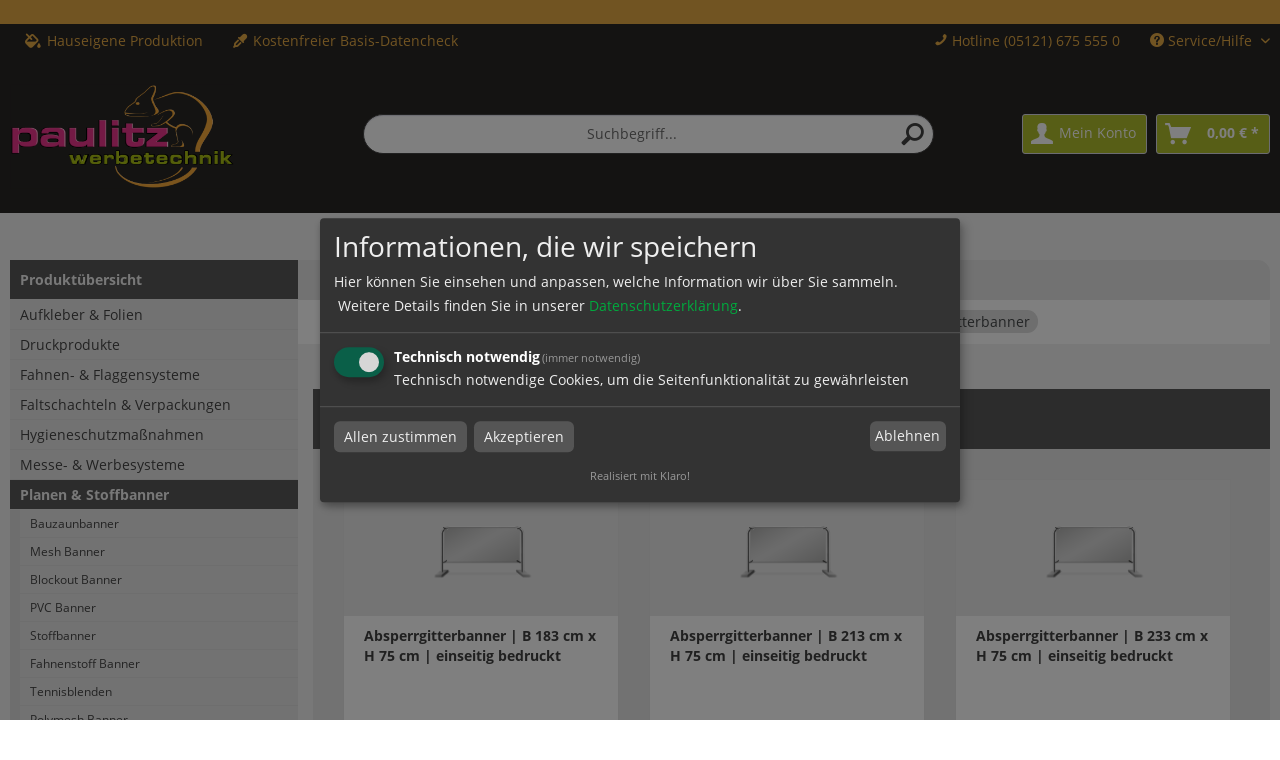

--- FILE ---
content_type: text/html; charset=UTF-8
request_url: https://www.paulitz-shop.de/cat/index/sCategory/250685
body_size: 11473
content:
<!DOCTYPE html> <html class="no-js" lang="de" itemscope="itemscope" itemtype="https://schema.org/WebPage"> <head> <meta charset="utf-8"> <meta name="author" content="" /> <meta name="robots" content="index,follow" /> <meta name="revisit-after" content="15 days" /> <meta name="keywords" content="" /> <meta name="description" content="Absperrgitterbanner ✓viele Optionen ✓schnell &amp; preiswert ✓höchste Qualität ✓versandkostenfrei" /> <meta property="og:type" content="product.group" /> <meta property="og:site_name" content="Paulitz | Messe- &amp; Werbetechnik Hildesheim" /> <meta property="og:title" content="Absperrgitterbanner" /> <meta property="og:description" content="Absperrgitterbanner in verschiedenen Größen für Ihre Werbung von Paulitz Werbetechnik in Hildesheim" /> <meta name="twitter:card" content="product" /> <meta name="twitter:site" content="Paulitz | Messe- &amp; Werbetechnik Hildesheim" /> <meta name="twitter:title" content="Absperrgitterbanner" /> <meta name="twitter:description" content="Absperrgitterbanner in verschiedenen Größen für Ihre Werbung von Paulitz Werbetechnik in Hildesheim" /> <meta property="og:image" content="https://www.paulitz-shop.de/media/image/c0/7f/fe/Desktop_Icon_paulitz_werbetechnik_400x200px.png" /> <meta name="twitter:image" content="https://www.paulitz-shop.de/media/image/c0/7f/fe/Desktop_Icon_paulitz_werbetechnik_400x200px.png" /> <meta itemprop="copyrightHolder" content="Paulitz | Messe- &amp; Werbetechnik Hildesheim" /> <meta itemprop="copyrightYear" content="2014" /> <meta itemprop="isFamilyFriendly" content="True" /> <meta itemprop="image" content="https://www.paulitz-shop.de/media/image/c0/7f/fe/Desktop_Icon_paulitz_werbetechnik_400x200px.png" /> <meta name="viewport" content="width=device-width, initial-scale=1.0"> <meta name="mobile-web-app-capable" content="yes"> <meta name="apple-mobile-web-app-title" content="Paulitz | Messe- &amp; Werbetechnik Hildesheim"> <meta name="apple-mobile-web-app-capable" content="yes"> <meta name="apple-mobile-web-app-status-bar-style" content="default"> <link rel="apple-touch-icon-precomposed" href="https://www.paulitz-shop.de/media/image/b1/1d/b6/Favicon_Apple_Touch_innovation_aschenbroich_180x180px5975d9e9d378e.png"> <link rel="shortcut icon" href="https://www.paulitz-shop.de/media/image/e1/26/24/Favicon_Standard_innovation_aschenbroich_16x16px5975da02a90eb.png"> <meta name="msapplication-navbutton-color" content="#e3a945" /> <meta name="application-name" content="Paulitz | Messe- &amp; Werbetechnik Hildesheim" /> <meta name="msapplication-starturl" content="https://www.paulitz-shop.de/" /> <meta name="msapplication-window" content="width=1024;height=768" /> <meta name="msapplication-TileImage" content="https://www.paulitz-shop.de/media/image/8a/4c/ca/Favicon_Windows_Kachel_innovation_aschenbroich_150x150px5975d9f650a0d.png"> <meta name="msapplication-TileColor" content="#e3a945"> <meta name="theme-color" content="#e3a945" /> <link rel="canonical" href="https://www.paulitz-shop.de/produktuebersicht/planen-stoffbanner/absperrgitterbanner/"/> <title itemprop="name">Absperrgitterbanner | Planen & Stoffbanner | Produktübersicht | Paulitz | Messe- &amp; Werbetechnik Hildesheim</title> <link href="/web/cache/1742298586_5b75a028aebd2cfeb7236e2e5f793e80.css" media="all" rel="stylesheet" type="text/css" /> <link type="text/css" media="all" rel="stylesheet" href="/themes/Frontend/CitymedienTwentyTwenty/frontend/_resources/fontawesome/css/all.min.css"/> </head> <body class="is--ctl-listing is--act-index" > <div class="page-wrap"> <noscript class="noscript-main"> <div class="alert is--warning"> <div class="alert--icon"> <i class="icon--element icon--warning"></i> </div> <div class="alert--content"> Um Paulitz&#x20;&#x7C;&#x20;Messe-&#x20;&amp;&#x20;Werbetechnik&#x20;Hildesheim in vollem Umfang nutzen zu k&ouml;nnen, empfehlen wir Ihnen Javascript in Ihrem Browser zu aktiveren. </div> </div> </noscript> <header class="header-main"> <div class="top-bar"> <div class="container block-group"> <div class="top-bar--navigation"> <nav class="top-bar--block1" role="menubar"> <div class="navigation--entry entry--hotline" role="menuitem"> <i class="fas fa-fill-drip"></i> Hauseigene Produktion </div> <div class="navigation--entry entry--hotline" role="menuitem"> <i class="fas fa-eye-dropper"></i> Kostenfreier Basis-Datencheck </div> </nav> <nav class="top-bar--block2" role="menubar"> <div class="navigation--entry entry--hotline" role="menuitem"> <i class="icon--phone"></i> Hotline (05121) 675 555 0 </div>   <div class="navigation--entry entry--service has--drop-down" role="menuitem" aria-haspopup="true" data-drop-down-menu="true"> <i class="icon--service"></i> Service/Hilfe <ul class="service--list is--rounded" role="menu"> <li class="service--entry" role="menuitem"> <a class="service--link" href="https://www.paulitz-shop.de/agb" title="AGB" > AGB </a> </li> <li class="service--entry" role="menuitem"> <a class="service--link" href="https://www.paulitz-shop.de/datenschutz" title="Datenschutz" > Datenschutz </a> </li> <li class="service--entry" role="menuitem"> <a class="service--link" href="https://www.paulitz-shop.de/impressum" title="Impressum" > Impressum </a> </li> <li class="service--entry" role="menuitem"> <a class="service--link" href="https://www.paulitz-shop.de/versand-zahlung" title="Versand &amp; Zahlung" > Versand & Zahlung </a> </li> <li class="service--entry" role="menuitem"> <a class="service--link" href="https://www.paulitz-shop.de/widerrufsrecht" title="Widerrufsrecht" > Widerrufsrecht </a> </li> </ul> </div> </nav> </div> </div> </div> <div class="phone-mobile navigation--entry entry--hotline" role="menuitem"> <i class="icon--phone"></i> Hotline (05121) 675 555 0 </div> <div class="container header--navigation"> <div class="logo-main block-group" role="banner"> <div class="logo--shop block"> <a class="logo--link" href="https://www.paulitz-shop.de/" title="Paulitz | Messe- &amp; Werbetechnik Hildesheim - zur Startseite wechseln"> <picture> <source srcset="https://www.paulitz-shop.de/media/image/c0/7f/fe/Desktop_Icon_paulitz_werbetechnik_400x200px.png" media="(min-width: 78.75em)"> <source srcset="https://www.paulitz-shop.de/media/image/f2/ac/25/Tablet_Icon_paulitz_werbetechnik_300x150px.png" media="(min-width: 64em)"> <source srcset="https://www.paulitz-shop.de/media/image/f2/ac/25/Tablet_Icon_paulitz_werbetechnik_300x150px.png" media="(min-width: 48em)"> <img srcset="https://www.paulitz-shop.de/media/image/90/c5/bb/Mobile_Icon_paulitz_werbetechnik_200x100px.png" alt="Paulitz | Messe- &amp; Werbetechnik Hildesheim - zur Startseite wechseln" /> </picture> </a> </div> </div> <nav class="shop--navigation block-group"> <ul class="navigation--list block-group" role="menubar"> <li class="navigation--entry entry--menu-left" role="menuitem"> <a class="entry--link entry--trigger btn is--icon-left" href="#offcanvas--left" data-offcanvas="true" data-offCanvasSelector=".sidebar-main" aria-label="Menü"> <i class="icon--menu"></i> Menü </a> </li> <li class="navigation--entry entry--search" role="menuitem" data-search="true" aria-haspopup="true" data-minLength="3"> <a class="btn entry--link entry--trigger" href="#show-hide--search" title="Suche anzeigen / schließen" aria-label="Suche anzeigen / schließen"> <i class="icon--search"></i> <span class="search--display">Suchen</span> </a> <form action="/search" method="get" class="main-search--form"> <input type="search" name="sSearch" aria-label="Suchbegriff..." class="main-search--field" autocomplete="off" autocapitalize="off" placeholder="Suchbegriff..." maxlength="30" /> <button type="submit" class="main-search--button" aria-label="Suchen"> <i class="icon--search"></i> <span class="main-search--text">Suchen</span> </button> <div class="form--ajax-loader">&nbsp;</div> </form> <div class="main-search--results"></div> </li>  <li class="navigation--entry entry--account with-slt" role="menuitem" data-offcanvas="true" data-offCanvasSelector=".account--dropdown-navigation"> <a href="https://www.paulitz-shop.de/account" title="Mein Konto" class="btn is--icon-left entry--link account--link"> <i class="icon--account"></i> <span class="account--display"> Mein Konto </span> </a> <div class="account--dropdown-navigation"> <div class="navigation--smartphone"> <div class="entry--close-off-canvas"> <a href="#close-account-menu" class="account--close-off-canvas" title="Menü schließen"> Menü schließen <i class="icon--arrow-right"></i> </a> </div> </div> <div class="account--menu is--rounded is--personalized"> <span class="navigation--headline"> Mein Konto </span> <div class="account--menu-container"> <ul class="sidebar--navigation navigation--list is--level0 show--active-items"> <li class="navigation--entry"> <span class="navigation--signin"> <a href="https://www.paulitz-shop.de/account#hide-registration" class="blocked--link btn is--primary navigation--signin-btn" data-collapseTarget="#registration" data-action="close"> Anmelden </a> <span class="navigation--register"> oder <a href="https://www.paulitz-shop.de/account#show-registration" class="blocked--link" data-collapseTarget="#registration" data-action="open"> registrieren </a> </span> </span> </li> <li class="navigation--entry"> <a href="https://www.paulitz-shop.de/account" title="Übersicht" class="navigation--link"> Übersicht </a> </li> <li class="navigation--entry"> <a href="https://www.paulitz-shop.de/account/profile" title="Persönliche Daten" class="navigation--link" rel="nofollow"> Persönliche Daten </a> </li> <li class="navigation--entry"> <a href="https://www.paulitz-shop.de/address/index/sidebar/" title="Adressen" class="navigation--link" rel="nofollow"> Adressen </a> </li> <li class="navigation--entry"> <a href="https://www.paulitz-shop.de/account/payment" title="Zahlungsarten" class="navigation--link" rel="nofollow"> Zahlungsarten </a> </li> <li class="navigation--entry"> <a href="https://www.paulitz-shop.de/account/orders" title="Bestellungen" class="navigation--link" rel="nofollow"> Bestellungen </a> </li> <li class="navigation--entry"> <a href="https://www.paulitz-shop.de/account/downloads" title="Sofortdownloads" class="navigation--link" rel="nofollow"> Sofortdownloads </a> </li> <li class="navigation--entry"> <a href="https://www.paulitz-shop.de/note" title="Merkliste" class="navigation--link" rel="nofollow"> Merkliste </a> </li> </ul> </div> </div> </div> </li> <li class="navigation--entry entry--cart" role="menuitem"> <a class="btn is--icon-left cart--link" href="https://www.paulitz-shop.de/checkout/cart" title="Warenkorb"> <span class="cart--display"> Warenkorb </span> <span class="badge is--primary is--minimal cart--quantity is--hidden">0</span> <i class="icon--basket"></i> <span class="cart--amount"> 0,00&nbsp;&euro; * </span> </a> <div class="ajax-loader">&nbsp;</div> </li>  </ul> </nav> <div class="container--ajax-cart" data-collapse-cart="true"></div> </div> </header> <section class=" content-main container block-group"> <div class="content-main--inner"> <aside class="sidebar-main off-canvas"> <div class="navigation--smartphone"> <ul class="navigation--list "> <li class="navigation--entry entry--close-off-canvas"> <a href="#close-categories-menu" title="Menü schließen" class="navigation--link"> Menü schließen <i class="icon--arrow-right"></i> </a> </li> </ul> <div class="mobile--switches">   </div> </div> <div class="sidebar--categories-wrapper" data-subcategory-nav="true" data-mainCategoryId="6165" data-categoryId="250685" data-fetchUrl="/widgets/listing/getCategory/categoryId/250685"> <div class="categories--headline navigation--headline"> Kategorien </div> <div class="sidebar--categories-navigation"> <ul class="sidebar--navigation categories--navigation navigation--list is--drop-down is--level0 is--rounded" role="menu"> <li class="navigation--entry is--active has--sub-categories has--sub-children" role="menuitem"> <a class="navigation--link is--active has--sub-categories link--go-forward" href="https://www.paulitz-shop.de/produktuebersicht/" data-categoryId="11482" data-fetchUrl="/widgets/listing/getCategory/categoryId/11482" title="Produktübersicht" > Produktübersicht <span class="is--icon-right"> <i class="icon--arrow-right"></i> </span> </a> <ul class="sidebar--navigation categories--navigation navigation--list is--level1 is--rounded" role="menu"> <li class="navigation--entry has--sub-children" role="menuitem"> <a class="navigation--link link--go-forward" href="https://www.paulitz-shop.de/produktuebersicht/aufkleber-folien/" data-categoryId="225062" data-fetchUrl="/widgets/listing/getCategory/categoryId/225062" title="Aufkleber &amp; Folien" > Aufkleber & Folien <span class="is--icon-right"> <i class="icon--arrow-right"></i> </span> </a> </li> <li class="navigation--entry has--sub-children" role="menuitem"> <a class="navigation--link link--go-forward" href="https://www.paulitz-shop.de/produktuebersicht/druckprodukte/" data-categoryId="8981" data-fetchUrl="/widgets/listing/getCategory/categoryId/8981" title="Druckprodukte" > Druckprodukte <span class="is--icon-right"> <i class="icon--arrow-right"></i> </span> </a> </li> <li class="navigation--entry has--sub-children" role="menuitem"> <a class="navigation--link link--go-forward" href="https://www.paulitz-shop.de/produktuebersicht/fahnen-flaggensysteme/" data-categoryId="11488" data-fetchUrl="/widgets/listing/getCategory/categoryId/11488" title="Fahnen- &amp; Flaggensysteme" > Fahnen- & Flaggensysteme <span class="is--icon-right"> <i class="icon--arrow-right"></i> </span> </a> </li> <li class="navigation--entry has--sub-children" role="menuitem"> <a class="navigation--link link--go-forward" href="https://www.paulitz-shop.de/produktuebersicht/faltschachteln-verpackungen/" data-categoryId="11484" data-fetchUrl="/widgets/listing/getCategory/categoryId/11484" title="Faltschachteln &amp; Verpackungen" > Faltschachteln & Verpackungen <span class="is--icon-right"> <i class="icon--arrow-right"></i> </span> </a> </li> <li class="navigation--entry has--sub-children" role="menuitem"> <a class="navigation--link link--go-forward" href="https://www.paulitz-shop.de/produktuebersicht/hygieneschutzmassnahmen/" data-categoryId="90150" data-fetchUrl="/widgets/listing/getCategory/categoryId/90150" title="Hygieneschutzmaßnahmen" > Hygieneschutzmaßnahmen <span class="is--icon-right"> <i class="icon--arrow-right"></i> </span> </a> </li> <li class="navigation--entry has--sub-children" role="menuitem"> <a class="navigation--link link--go-forward" href="https://www.paulitz-shop.de/produktuebersicht/messe-werbesysteme/" data-categoryId="11490" data-fetchUrl="/widgets/listing/getCategory/categoryId/11490" title="Messe- &amp; Werbesysteme" > Messe- & Werbesysteme <span class="is--icon-right"> <i class="icon--arrow-right"></i> </span> </a> </li> <li class="navigation--entry is--active has--sub-categories has--sub-children" role="menuitem"> <a class="navigation--link is--active has--sub-categories link--go-forward" href="https://www.paulitz-shop.de/produktuebersicht/planen-stoffbanner/" data-categoryId="11487" data-fetchUrl="/widgets/listing/getCategory/categoryId/11487" title="Planen &amp; Stoffbanner" > Planen & Stoffbanner <span class="is--icon-right"> <i class="icon--arrow-right"></i> </span> </a> <ul class="sidebar--navigation categories--navigation navigation--list is--level2 navigation--level-high is--rounded" role="menu"> <li class="navigation--entry" role="menuitem"> <a class="navigation--link" href="https://www.paulitz-shop.de/produktuebersicht/planen-stoffbanner/bauzaunbanner/" data-categoryId="242821" data-fetchUrl="/widgets/listing/getCategory/categoryId/242821" title="Bauzaunbanner" > Bauzaunbanner </a> </li> <li class="navigation--entry has--sub-children" role="menuitem"> <a class="navigation--link link--go-forward" href="https://www.paulitz-shop.de/produktuebersicht/planen-stoffbanner/mesh-banner/" data-categoryId="11523" data-fetchUrl="/widgets/listing/getCategory/categoryId/11523" title="Mesh Banner" > Mesh Banner <span class="is--icon-right"> <i class="icon--arrow-right"></i> </span> </a> </li> <li class="navigation--entry has--sub-children" role="menuitem"> <a class="navigation--link link--go-forward" href="https://www.paulitz-shop.de/produktuebersicht/planen-stoffbanner/blockout-banner/" data-categoryId="11521" data-fetchUrl="/widgets/listing/getCategory/categoryId/11521" title="Blockout Banner" > Blockout Banner <span class="is--icon-right"> <i class="icon--arrow-right"></i> </span> </a> </li> <li class="navigation--entry has--sub-children" role="menuitem"> <a class="navigation--link link--go-forward" href="https://www.paulitz-shop.de/produktuebersicht/planen-stoffbanner/pvc-banner/" data-categoryId="11522" data-fetchUrl="/widgets/listing/getCategory/categoryId/11522" title="PVC Banner" > PVC Banner <span class="is--icon-right"> <i class="icon--arrow-right"></i> </span> </a> </li> <li class="navigation--entry" role="menuitem"> <a class="navigation--link" href="https://www.paulitz-shop.de/produktuebersicht/planen-stoffbanner/stoffbanner/" data-categoryId="11524" data-fetchUrl="/widgets/listing/getCategory/categoryId/11524" title="Stoffbanner" > Stoffbanner </a> </li> <li class="navigation--entry has--sub-children" role="menuitem"> <a class="navigation--link link--go-forward" href="https://www.paulitz-shop.de/produktuebersicht/planen-stoffbanner/fahnenstoff-banner/" data-categoryId="248646" data-fetchUrl="/widgets/listing/getCategory/categoryId/248646" title="Fahnenstoff Banner" > Fahnenstoff Banner <span class="is--icon-right"> <i class="icon--arrow-right"></i> </span> </a> </li> <li class="navigation--entry has--sub-children" role="menuitem"> <a class="navigation--link link--go-forward" href="https://www.paulitz-shop.de/produktuebersicht/planen-stoffbanner/tennisblenden/" data-categoryId="269385" data-fetchUrl="/widgets/listing/getCategory/categoryId/269385" title="Tennisblenden" > Tennisblenden <span class="is--icon-right"> <i class="icon--arrow-right"></i> </span> </a> </li> <li class="navigation--entry has--sub-children" role="menuitem"> <a class="navigation--link link--go-forward" href="https://www.paulitz-shop.de/produktuebersicht/planen-stoffbanner/polymesh-banner/" data-categoryId="250958" data-fetchUrl="/widgets/listing/getCategory/categoryId/250958" title="Polymesh Banner" > Polymesh Banner <span class="is--icon-right"> <i class="icon--arrow-right"></i> </span> </a> </li> <li class="navigation--entry has--sub-children" role="menuitem"> <a class="navigation--link link--go-forward" href="https://www.paulitz-shop.de/produktuebersicht/planen-stoffbanner/displaystoff-banner/" data-categoryId="247875" data-fetchUrl="/widgets/listing/getCategory/categoryId/247875" title="Displaystoff Banner" > Displaystoff Banner <span class="is--icon-right"> <i class="icon--arrow-right"></i> </span> </a> </li> <li class="navigation--entry" role="menuitem"> <a class="navigation--link" href="https://www.paulitz-shop.de/produktuebersicht/planen-stoffbanner/geruestbanner/" data-categoryId="249401" data-fetchUrl="/widgets/listing/getCategory/categoryId/249401" title="Gerüstbanner" > Gerüstbanner </a> </li> <li class="navigation--entry is--active" role="menuitem"> <a class="navigation--link is--active" href="https://www.paulitz-shop.de/produktuebersicht/planen-stoffbanner/absperrgitterbanner/" data-categoryId="250685" data-fetchUrl="/widgets/listing/getCategory/categoryId/250685" title="Absperrgitterbanner" > Absperrgitterbanner </a> </li> </ul> </li> <li class="navigation--entry has--sub-children" role="menuitem"> <a class="navigation--link link--go-forward" href="https://www.paulitz-shop.de/produktuebersicht/rahmen-schildersysteme/" data-categoryId="37727" data-fetchUrl="/widgets/listing/getCategory/categoryId/37727" title="Rahmen- &amp; Schildersysteme" > Rahmen- & Schildersysteme <span class="is--icon-right"> <i class="icon--arrow-right"></i> </span> </a> </li> <li class="navigation--entry has--sub-children" role="menuitem"> <a class="navigation--link link--go-forward" href="https://www.paulitz-shop.de/produktuebersicht/schilder-plattendruck/" data-categoryId="11489" data-fetchUrl="/widgets/listing/getCategory/categoryId/11489" title="Schilder- &amp; Plattendruck" > Schilder- & Plattendruck <span class="is--icon-right"> <i class="icon--arrow-right"></i> </span> </a> </li> <li class="navigation--entry has--sub-children" role="menuitem"> <a class="navigation--link link--go-forward" href="https://www.paulitz-shop.de/produktuebersicht/textildruck/" data-categoryId="11485" data-fetchUrl="/widgets/listing/getCategory/categoryId/11485" title="Textildruck" > Textildruck <span class="is--icon-right"> <i class="icon--arrow-right"></i> </span> </a> </li> <li class="navigation--entry has--sub-children" role="menuitem"> <a class="navigation--link link--go-forward" href="https://www.paulitz-shop.de/produktuebersicht/upcycling-produkte/" data-categoryId="285105" data-fetchUrl="/widgets/listing/getCategory/categoryId/285105" title="Upcycling Produkte" > Upcycling Produkte <span class="is--icon-right"> <i class="icon--arrow-right"></i> </span> </a> </li> <li class="navigation--entry has--sub-children" role="menuitem"> <a class="navigation--link link--go-forward" href="https://www.paulitz-shop.de/produktuebersicht/werbe-eventartikel/" data-categoryId="13841" data-fetchUrl="/widgets/listing/getCategory/categoryId/13841" title="Werbe- &amp; Eventartikel" > Werbe- & Eventartikel <span class="is--icon-right"> <i class="icon--arrow-right"></i> </span> </a> </li> <li class="navigation--entry" role="menuitem"> <a class="navigation--link" href="https://www.paulitz-shop.de/produktuebersicht/sonderproduktionen/" data-categoryId="17476" data-fetchUrl="/widgets/listing/getCategory/categoryId/17476" title="Sonderproduktionen" > Sonderproduktionen </a> </li> </ul> </li> <li class="navigation--entry has--sub-children" role="menuitem"> <a class="navigation--link link--go-forward" href="https://www.paulitz-shop.de/ideenwelt/" data-categoryId="7022" data-fetchUrl="/widgets/listing/getCategory/categoryId/7022" title="Ideenwelt" > Ideenwelt <span class="is--icon-right"> <i class="icon--arrow-right"></i> </span> </a> </li> </ul> </div> </div> </aside> <div class="content--wrapper"> <nav class="navigation-main"> <div class="container" data-menu-scroller="true" data-listSelector=".navigation--list.container" data-viewPortSelector=".navigation--list-wrapper"> <div class="navigation--list-wrapper"> <ul class="navigation--list container" role="menubar" itemscope="itemscope" itemtype="http://schema.org/SiteNavigationElement"> <li class="navigation--entry is--active" navigation--item" role="menuitem"><a class="navigation--link is--active" href="https://www.paulitz-shop.de/produktuebersicht/" title="Produktübersicht" itemprop="url"><span itemprop="name">Produktübersicht</span> </a></li><li class="navigation--entry" navigation--item" role="menuitem"><a class="navigation--link" href="https://www.paulitz-shop.de/ideenwelt/" title="Ideenwelt" itemprop="url"><span itemprop="name">Ideenwelt</span> </a></li> </ul> <div id="mainmenu-custom" class="subshopId30">  <ul> <li> <a class="navigation--link" href="https://www.paulitz-shop.de/kontaktformular-paulitz-werbetechnik" title="Kontakt" > Kontakt </a> </li> <li> <a class="navigation--link" href="/account" title="Kundenbereich" > Kundenbereich </a> </li> </ul>  </div> </div> <div class="advanced-menu" data-advanced-menu="true" data-hoverDelay=""> <div class="menu--container"> <div class="button-container"> <a href="https://www.paulitz-shop.de/produktuebersicht/" class="button--category" aria-label="Zur Kategorie Produktübersicht" title="Zur Kategorie Produktübersicht"> <i class="icon--arrow-right"></i> Zur Kategorie Produktübersicht </a> <span class="button--close"> <i class="icon--cross"></i> </span> </div> <div class="content--wrapper has--content"> <ul class="menu--list menu--level-0 columns--4" style="width: 100%;"> <li class="menu--list-item item--level-0" style="width: 100%"> <a href="https://www.paulitz-shop.de/produktuebersicht/aufkleber-folien/" class="menu--list-item-link" aria-label="Aufkleber &amp; Folien" title="Aufkleber &amp; Folien">Aufkleber & Folien</a> <ul class="menu--list menu--level-1 columns--4"> <li class="menu--list-item item--level-1"> <a href="https://www.paulitz-shop.de/produktuebersicht/aufkleber-folien/aufkleber-monomer-2-4-jahre/" class="menu--list-item-link" aria-label="Aufkleber monomer 2-4 Jahre" title="Aufkleber monomer 2-4 Jahre">Aufkleber monomer 2-4 Jahre</a> </li> <li class="menu--list-item item--level-1"> <a href="https://www.paulitz-shop.de/produktuebersicht/aufkleber-folien/aufkleber-polymer-5-7-jahre/" class="menu--list-item-link" aria-label="Aufkleber polymer 5-7 Jahre" title="Aufkleber polymer 5-7 Jahre">Aufkleber polymer 5-7 Jahre</a> </li> <li class="menu--list-item item--level-1"> <a href="https://www.paulitz-shop.de/produktuebersicht/aufkleber-folien/backlightfolien/" class="menu--list-item-link" aria-label="Backlightfolien" title="Backlightfolien">Backlightfolien</a> </li> <li class="menu--list-item item--level-1"> <a href="https://www.paulitz-shop.de/produktuebersicht/aufkleber-folien/fahrzeugbeschriftung/" class="menu--list-item-link" aria-label="Fahrzeugbeschriftung" title="Fahrzeugbeschriftung">Fahrzeugbeschriftung</a> </li> <li class="menu--list-item item--level-1"> <a href="https://www.paulitz-shop.de/produktuebersicht/aufkleber-folien/fensterfolien/" class="menu--list-item-link" aria-label="Fensterfolien" title="Fensterfolien">Fensterfolien</a> </li> <li class="menu--list-item item--level-1"> <a href="https://www.paulitz-shop.de/produktuebersicht/aufkleber-folien/folienplotts/" class="menu--list-item-link" aria-label="Folienplotts" title="Folienplotts">Folienplotts</a> </li> <li class="menu--list-item item--level-1"> <a href="https://www.paulitz-shop.de/produktuebersicht/aufkleber-folien/fussbodenaufkleber/" class="menu--list-item-link" aria-label="Fussbodenaufkleber" title="Fussbodenaufkleber">Fussbodenaufkleber</a> </li> <li class="menu--list-item item--level-1"> <a href="https://www.paulitz-shop.de/produktuebersicht/aufkleber-folien/3d-gel-aufkleber/" class="menu--list-item-link" aria-label="3D Gel Aufkleber" title="3D Gel Aufkleber">3D Gel Aufkleber</a> </li> </ul> </li> <li class="menu--list-item item--level-0" style="width: 100%"> <a href="https://www.paulitz-shop.de/produktuebersicht/druckprodukte/" class="menu--list-item-link" aria-label="Druckprodukte" title="Druckprodukte">Druckprodukte</a> <ul class="menu--list menu--level-1 columns--4"> <li class="menu--list-item item--level-1"> <a href="https://www.paulitz-shop.de/produktuebersicht/druckprodukte/abschlussarbeit/" class="menu--list-item-link" aria-label="Abschlussarbeit" title="Abschlussarbeit">Abschlussarbeit</a> </li> <li class="menu--list-item item--level-1"> <a href="https://www.paulitz-shop.de/produktuebersicht/druckprodukte/bierdeckel/" class="menu--list-item-link" aria-label="Bierdeckel" title="Bierdeckel">Bierdeckel</a> </li> <li class="menu--list-item item--level-1"> <a href="https://www.paulitz-shop.de/produktuebersicht/druckprodukte/getraenkeuntersetzer/" class="menu--list-item-link" aria-label="Getränkeuntersetzer" title="Getränkeuntersetzer">Getränkeuntersetzer</a> </li> <li class="menu--list-item item--level-1"> <a href="https://www.paulitz-shop.de/produktuebersicht/druckprodukte/bloecke/" class="menu--list-item-link" aria-label="Blöcke" title="Blöcke">Blöcke</a> </li> <li class="menu--list-item item--level-1"> <a href="https://www.paulitz-shop.de/produktuebersicht/druckprodukte/briefpapier/" class="menu--list-item-link" aria-label="Briefpapier" title="Briefpapier">Briefpapier</a> </li> <li class="menu--list-item item--level-1"> <a href="https://www.paulitz-shop.de/produktuebersicht/druckprodukte/briefumschlaege/" class="menu--list-item-link" aria-label="Briefumschläge" title="Briefumschläge">Briefumschläge</a> </li> <li class="menu--list-item item--level-1"> <a href="https://www.paulitz-shop.de/produktuebersicht/druckprodukte/broschueren/" class="menu--list-item-link" aria-label="Broschüren" title="Broschüren">Broschüren</a> </li> <li class="menu--list-item item--level-1"> <a href="https://www.paulitz-shop.de/produktuebersicht/druckprodukte/cad-plaene/" class="menu--list-item-link" aria-label="CAD Pläne" title="CAD Pläne">CAD Pläne</a> </li> <li class="menu--list-item item--level-1"> <a href="https://www.paulitz-shop.de/produktuebersicht/druckprodukte/faltblaetter/" class="menu--list-item-link" aria-label="Faltblätter" title="Faltblätter">Faltblätter</a> </li> <li class="menu--list-item item--level-1"> <a href="https://www.paulitz-shop.de/produktuebersicht/druckprodukte/flyer/" class="menu--list-item-link" aria-label="Flyer" title="Flyer">Flyer</a> </li> <li class="menu--list-item item--level-1"> <a href="https://www.paulitz-shop.de/produktuebersicht/druckprodukte/fototapete/" class="menu--list-item-link" aria-label="Fototapete" title="Fototapete">Fototapete</a> </li> <li class="menu--list-item item--level-1"> <a href="https://www.paulitz-shop.de/produktuebersicht/druckprodukte/kalender/" class="menu--list-item-link" aria-label="Kalender" title="Kalender">Kalender</a> </li> <li class="menu--list-item item--level-1"> <a href="https://www.paulitz-shop.de/produktuebersicht/druckprodukte/leinwanddruck/" class="menu--list-item-link" aria-label="Leinwanddruck" title="Leinwanddruck">Leinwanddruck</a> </li> <li class="menu--list-item item--level-1"> <a href="https://www.paulitz-shop.de/produktuebersicht/druckprodukte/ordner-ringbuecher/" class="menu--list-item-link" aria-label="Ordner &amp; Ringbücher" title="Ordner &amp; Ringbücher">Ordner & Ringbücher</a> </li> <li class="menu--list-item item--level-1"> <a href="https://www.paulitz-shop.de/produktuebersicht/druckprodukte/plakate-poster/" class="menu--list-item-link" aria-label="Plakate &amp; Poster" title="Plakate &amp; Poster">Plakate & Poster</a> </li> <li class="menu--list-item item--level-1"> <a href="https://www.paulitz-shop.de/produktuebersicht/druckprodukte/praesentationsmappen/" class="menu--list-item-link" aria-label="Präsentationsmappen" title="Präsentationsmappen">Präsentationsmappen</a> </li> <li class="menu--list-item item--level-1"> <a href="https://www.paulitz-shop.de/produktuebersicht/druckprodukte/schreibtischunterlagen/" class="menu--list-item-link" aria-label="Schreibtischunterlagen" title="Schreibtischunterlagen">Schreibtischunterlagen</a> </li> <li class="menu--list-item item--level-1"> <a href="https://www.paulitz-shop.de/produktuebersicht/druckprodukte/tischaufsteller/" class="menu--list-item-link" aria-label="Tischaufsteller" title="Tischaufsteller">Tischaufsteller</a> </li> <li class="menu--list-item item--level-1"> <a href="https://www.paulitz-shop.de/produktuebersicht/druckprodukte/tueranhaenger/" class="menu--list-item-link" aria-label="Türanhänger" title="Türanhänger">Türanhänger</a> </li> <li class="menu--list-item item--level-1"> <a href="https://www.paulitz-shop.de/produktuebersicht/druckprodukte/visitenkarten/" class="menu--list-item-link" aria-label="Visitenkarten" title="Visitenkarten">Visitenkarten</a> </li> </ul> </li> <li class="menu--list-item item--level-0" style="width: 100%"> <a href="https://www.paulitz-shop.de/produktuebersicht/fahnen-flaggensysteme/" class="menu--list-item-link" aria-label="Fahnen- &amp; Flaggensysteme" title="Fahnen- &amp; Flaggensysteme">Fahnen- & Flaggensysteme</a> <ul class="menu--list menu--level-1 columns--4"> <li class="menu--list-item item--level-1"> <a href="https://www.paulitz-shop.de/produktuebersicht/fahnen-flaggensysteme/beachflags/" class="menu--list-item-link" aria-label="Beachflags" title="Beachflags">Beachflags</a> </li> <li class="menu--list-item item--level-1"> <a href="https://www.paulitz-shop.de/produktuebersicht/fahnen-flaggensysteme/fahnensysteme/" class="menu--list-item-link" aria-label="Fahnensysteme" title="Fahnensysteme">Fahnensysteme</a> </li> <li class="menu--list-item item--level-1"> <a href="https://www.paulitz-shop.de/produktuebersicht/fahnen-flaggensysteme/hissflaggen/" class="menu--list-item-link" aria-label="Hissflaggen" title="Hissflaggen">Hissflaggen</a> </li> <li class="menu--list-item item--level-1"> <a href="https://www.paulitz-shop.de/produktuebersicht/fahnen-flaggensysteme/mobile-fahnenmasten/" class="menu--list-item-link" aria-label="Mobile Fahnenmasten" title="Mobile Fahnenmasten">Mobile Fahnenmasten</a> </li> </ul> </li> <li class="menu--list-item item--level-0" style="width: 100%"> <a href="https://www.paulitz-shop.de/produktuebersicht/faltschachteln-verpackungen/" class="menu--list-item-link" aria-label="Faltschachteln &amp; Verpackungen" title="Faltschachteln &amp; Verpackungen">Faltschachteln & Verpackungen</a> <ul class="menu--list menu--level-1 columns--4"> <li class="menu--list-item item--level-1"> <a href="https://www.paulitz-shop.de/produktuebersicht/faltschachteln-verpackungen/faltschachteln/" class="menu--list-item-link" aria-label="Faltschachteln" title="Faltschachteln">Faltschachteln</a> </li> <li class="menu--list-item item--level-1"> <a href="https://www.paulitz-shop.de/produktuebersicht/faltschachteln-verpackungen/kissenverpackung/" class="menu--list-item-link" aria-label="Kissenverpackung" title="Kissenverpackung">Kissenverpackung</a> </li> <li class="menu--list-item item--level-1"> <a href="https://www.paulitz-shop.de/produktuebersicht/faltschachteln-verpackungen/kartenboxen/" class="menu--list-item-link" aria-label="Kartenboxen" title="Kartenboxen">Kartenboxen</a> </li> <li class="menu--list-item item--level-1"> <a href="https://www.paulitz-shop.de/produktuebersicht/faltschachteln-verpackungen/stuelpdeckelschachtel/" class="menu--list-item-link" aria-label="Stülpdeckelschachtel" title="Stülpdeckelschachtel">Stülpdeckelschachtel</a> </li> </ul> </li> <li class="menu--list-item item--level-0" style="width: 100%"> <a href="https://www.paulitz-shop.de/produktuebersicht/hygieneschutzmassnahmen/" class="menu--list-item-link" aria-label="Hygieneschutzmaßnahmen" title="Hygieneschutzmaßnahmen">Hygieneschutzmaßnahmen</a> <ul class="menu--list menu--level-1 columns--4"> <li class="menu--list-item item--level-1"> <a href="https://www.paulitz-shop.de/produktuebersicht/hygieneschutzmassnahmen/aufkleber/" class="menu--list-item-link" aria-label="Aufkleber" title="Aufkleber">Aufkleber</a> </li> <li class="menu--list-item item--level-1"> <a href="https://www.paulitz-shop.de/produktuebersicht/hygieneschutzmassnahmen/desinfektionsmittel/" class="menu--list-item-link" aria-label="Desinfektionsmittel" title="Desinfektionsmittel">Desinfektionsmittel</a> </li> <li class="menu--list-item item--level-1"> <a href="https://www.paulitz-shop.de/produktuebersicht/hygieneschutzmassnahmen/gesichtsschutzmaske/" class="menu--list-item-link" aria-label="Gesichtsschutzmaske" title="Gesichtsschutzmaske">Gesichtsschutzmaske</a> </li> <li class="menu--list-item item--level-1"> <a href="https://www.paulitz-shop.de/produktuebersicht/hygieneschutzmassnahmen/handdesinfektionsstation/" class="menu--list-item-link" aria-label="Handdesinfektionsstation" title="Handdesinfektionsstation">Handdesinfektionsstation</a> </li> <li class="menu--list-item item--level-1"> <a href="https://www.paulitz-shop.de/produktuebersicht/hygieneschutzmassnahmen/hinweisschild/" class="menu--list-item-link" aria-label="Hinweisschild" title="Hinweisschild">Hinweisschild</a> </li> <li class="menu--list-item item--level-1"> <a href="https://www.paulitz-shop.de/produktuebersicht/hygieneschutzmassnahmen/mundmaske/" class="menu--list-item-link" aria-label="Mundmaske" title="Mundmaske">Mundmaske</a> </li> <li class="menu--list-item item--level-1"> <a href="https://www.paulitz-shop.de/produktuebersicht/hygieneschutzmassnahmen/roll-up/" class="menu--list-item-link" aria-label="Roll-Up" title="Roll-Up">Roll-Up</a> </li> <li class="menu--list-item item--level-1"> <a href="https://www.paulitz-shop.de/produktuebersicht/hygieneschutzmassnahmen/tastatur/" class="menu--list-item-link" aria-label="Tastatur" title="Tastatur">Tastatur</a> </li> <li class="menu--list-item item--level-1"> <a href="https://www.paulitz-shop.de/produktuebersicht/hygieneschutzmassnahmen/tuergriffadapter/" class="menu--list-item-link" aria-label="Türgriffadapter" title="Türgriffadapter">Türgriffadapter</a> </li> </ul> </li> <li class="menu--list-item item--level-0" style="width: 100%"> <a href="https://www.paulitz-shop.de/produktuebersicht/messe-werbesysteme/" class="menu--list-item-link" aria-label="Messe- &amp; Werbesysteme" title="Messe- &amp; Werbesysteme">Messe- & Werbesysteme</a> <ul class="menu--list menu--level-1 columns--4"> <li class="menu--list-item item--level-1"> <a href="https://www.paulitz-shop.de/produktuebersicht/messe-werbesysteme/aufblasbare-werbetraeger/" class="menu--list-item-link" aria-label="aufblasbare Werbeträger" title="aufblasbare Werbeträger">aufblasbare Werbeträger</a> </li> <li class="menu--list-item item--level-1"> <a href="https://www.paulitz-shop.de/cat/index/sCategory/316886" class="menu--list-item-link" aria-label="Aufsteller" title="Aufsteller">Aufsteller</a> </li> <li class="menu--list-item item--level-1"> <a href="https://www.paulitz-shop.de/produktuebersicht/messe-werbesysteme/dachwerbeschilder/" class="menu--list-item-link" aria-label="Dachwerbeschilder" title="Dachwerbeschilder">Dachwerbeschilder</a> </li> <li class="menu--list-item item--level-1"> <a href="https://www.paulitz-shop.de/produktuebersicht/messe-werbesysteme/faltpavillons-zelte/" class="menu--list-item-link" aria-label="Faltpavillons &amp; Zelte" title="Faltpavillons &amp; Zelte">Faltpavillons & Zelte</a> </li> <li class="menu--list-item item--level-1"> <a href="https://www.paulitz-shop.de/produktuebersicht/messe-werbesysteme/haengesysteme/" class="menu--list-item-link" aria-label="Hängesysteme" title="Hängesysteme">Hängesysteme</a> </li> <li class="menu--list-item item--level-1"> <a href="https://www.paulitz-shop.de/produktuebersicht/messe-werbesysteme/klapprahmen/" class="menu--list-item-link" aria-label="Klapprahmen" title="Klapprahmen">Klapprahmen</a> </li> <li class="menu--list-item item--level-1"> <a href="https://www.paulitz-shop.de/produktuebersicht/messe-werbesysteme/kundenstopper/" class="menu--list-item-link" aria-label="Kundenstopper" title="Kundenstopper">Kundenstopper</a> </li> <li class="menu--list-item item--level-1"> <a href="https://www.paulitz-shop.de/produktuebersicht/messe-werbesysteme/leitsysteme/" class="menu--list-item-link" aria-label="Leitsysteme" title="Leitsysteme">Leitsysteme</a> </li> <li class="menu--list-item item--level-1"> <a href="https://www.paulitz-shop.de/produktuebersicht/messe-werbesysteme/messewaende/" class="menu--list-item-link" aria-label="Messewände" title="Messewände">Messewände</a> </li> <li class="menu--list-item item--level-1"> <a href="https://www.paulitz-shop.de/produktuebersicht/messe-werbesysteme/multiframe-systeme/" class="menu--list-item-link" aria-label="MULTIFRAME Systeme" title="MULTIFRAME Systeme">MULTIFRAME Systeme</a> </li> <li class="menu--list-item item--level-1"> <a href="https://www.paulitz-shop.de/produktuebersicht/messe-werbesysteme/outdoor-systeme/" class="menu--list-item-link" aria-label="Outdoor Systeme" title="Outdoor Systeme">Outdoor Systeme</a> </li> <li class="menu--list-item item--level-1"> <a href="https://www.paulitz-shop.de/produktuebersicht/messe-werbesysteme/penguin-systeme/" class="menu--list-item-link" aria-label="PENGUIN Systeme" title="PENGUIN Systeme">PENGUIN Systeme</a> </li> <li class="menu--list-item item--level-1"> <a href="https://www.paulitz-shop.de/produktuebersicht/messe-werbesysteme/promotion-rucksaecke/" class="menu--list-item-link" aria-label="Promotion Rucksäcke" title="Promotion Rucksäcke">Promotion Rucksäcke</a> </li> <li class="menu--list-item item--level-1"> <a href="https://www.paulitz-shop.de/produktuebersicht/messe-werbesysteme/promotion-und-messetheken/" class="menu--list-item-link" aria-label="Promotion- und Messetheken" title="Promotion- und Messetheken">Promotion- und Messetheken</a> </li> <li class="menu--list-item item--level-1"> <a href="https://www.paulitz-shop.de/produktuebersicht/messe-werbesysteme/prospektstaender/" class="menu--list-item-link" aria-label="Prospektständer" title="Prospektständer">Prospektständer</a> </li> <li class="menu--list-item item--level-1"> <a href="https://www.paulitz-shop.de/produktuebersicht/messe-werbesysteme/roll-up-displays/" class="menu--list-item-link" aria-label="Roll-Up Displays" title="Roll-Up Displays">Roll-Up Displays</a> </li> <li class="menu--list-item item--level-1"> <a href="https://www.paulitz-shop.de/produktuebersicht/messe-werbesysteme/textilspannrahmen/" class="menu--list-item-link" aria-label="Textilspannrahmen" title="Textilspannrahmen">Textilspannrahmen</a> </li> <li class="menu--list-item item--level-1"> <a href="https://www.paulitz-shop.de/produktuebersicht/messe-werbesysteme/x-banner-und-l-banner/" class="menu--list-item-link" aria-label="X-Banner und L-Banner" title="X-Banner und L-Banner">X-Banner und L-Banner</a> </li> </ul> </li> <li class="menu--list-item item--level-0" style="width: 100%"> <a href="https://www.paulitz-shop.de/produktuebersicht/planen-stoffbanner/" class="menu--list-item-link" aria-label="Planen &amp; Stoffbanner" title="Planen &amp; Stoffbanner">Planen & Stoffbanner</a> <ul class="menu--list menu--level-1 columns--4"> <li class="menu--list-item item--level-1"> <a href="https://www.paulitz-shop.de/produktuebersicht/planen-stoffbanner/bauzaunbanner/" class="menu--list-item-link" aria-label="Bauzaunbanner" title="Bauzaunbanner">Bauzaunbanner</a> </li> <li class="menu--list-item item--level-1"> <a href="https://www.paulitz-shop.de/produktuebersicht/planen-stoffbanner/mesh-banner/" class="menu--list-item-link" aria-label="Mesh Banner" title="Mesh Banner">Mesh Banner</a> </li> <li class="menu--list-item item--level-1"> <a href="https://www.paulitz-shop.de/produktuebersicht/planen-stoffbanner/blockout-banner/" class="menu--list-item-link" aria-label="Blockout Banner" title="Blockout Banner">Blockout Banner</a> </li> <li class="menu--list-item item--level-1"> <a href="https://www.paulitz-shop.de/produktuebersicht/planen-stoffbanner/pvc-banner/" class="menu--list-item-link" aria-label="PVC Banner" title="PVC Banner">PVC Banner</a> </li> <li class="menu--list-item item--level-1"> <a href="https://www.paulitz-shop.de/produktuebersicht/planen-stoffbanner/stoffbanner/" class="menu--list-item-link" aria-label="Stoffbanner" title="Stoffbanner">Stoffbanner</a> </li> <li class="menu--list-item item--level-1"> <a href="https://www.paulitz-shop.de/produktuebersicht/planen-stoffbanner/fahnenstoff-banner/" class="menu--list-item-link" aria-label="Fahnenstoff Banner" title="Fahnenstoff Banner">Fahnenstoff Banner</a> </li> <li class="menu--list-item item--level-1"> <a href="https://www.paulitz-shop.de/produktuebersicht/planen-stoffbanner/tennisblenden/" class="menu--list-item-link" aria-label="Tennisblenden" title="Tennisblenden">Tennisblenden</a> </li> <li class="menu--list-item item--level-1"> <a href="https://www.paulitz-shop.de/produktuebersicht/planen-stoffbanner/polymesh-banner/" class="menu--list-item-link" aria-label="Polymesh Banner" title="Polymesh Banner">Polymesh Banner</a> </li> <li class="menu--list-item item--level-1"> <a href="https://www.paulitz-shop.de/produktuebersicht/planen-stoffbanner/displaystoff-banner/" class="menu--list-item-link" aria-label="Displaystoff Banner" title="Displaystoff Banner">Displaystoff Banner</a> </li> <li class="menu--list-item item--level-1"> <a href="https://www.paulitz-shop.de/produktuebersicht/planen-stoffbanner/geruestbanner/" class="menu--list-item-link" aria-label="Gerüstbanner" title="Gerüstbanner">Gerüstbanner</a> </li> <li class="menu--list-item item--level-1"> <a href="https://www.paulitz-shop.de/produktuebersicht/planen-stoffbanner/absperrgitterbanner/" class="menu--list-item-link" aria-label="Absperrgitterbanner" title="Absperrgitterbanner">Absperrgitterbanner</a> </li> </ul> </li> <li class="menu--list-item item--level-0" style="width: 100%"> <a href="https://www.paulitz-shop.de/produktuebersicht/rahmen-schildersysteme/" class="menu--list-item-link" aria-label="Rahmen- &amp; Schildersysteme" title="Rahmen- &amp; Schildersysteme">Rahmen- & Schildersysteme</a> <ul class="menu--list menu--level-1 columns--4"> <li class="menu--list-item item--level-1"> <a href="https://www.paulitz-shop.de/produktuebersicht/rahmen-schildersysteme/deckenhaenger/" class="menu--list-item-link" aria-label="Deckenhänger" title="Deckenhänger">Deckenhänger</a> </li> <li class="menu--list-item item--level-1"> <a href="https://www.paulitz-shop.de/produktuebersicht/rahmen-schildersysteme/fahnenschild/" class="menu--list-item-link" aria-label="Fahnenschild" title="Fahnenschild">Fahnenschild</a> </li> <li class="menu--list-item item--level-1"> <a href="https://www.paulitz-shop.de/produktuebersicht/rahmen-schildersysteme/tischaufsteller/" class="menu--list-item-link" aria-label="Tischaufsteller" title="Tischaufsteller">Tischaufsteller</a> </li> <li class="menu--list-item item--level-1"> <a href="https://www.paulitz-shop.de/produktuebersicht/rahmen-schildersysteme/wandschild/" class="menu--list-item-link" aria-label="Wandschild" title="Wandschild">Wandschild</a> </li> </ul> </li> <li class="menu--list-item item--level-0" style="width: 100%"> <a href="https://www.paulitz-shop.de/produktuebersicht/schilder-plattendruck/" class="menu--list-item-link" aria-label="Schilder- &amp; Plattendruck" title="Schilder- &amp; Plattendruck">Schilder- & Plattendruck</a> <ul class="menu--list menu--level-1 columns--4"> <li class="menu--list-item item--level-1"> <a href="https://www.paulitz-shop.de/produktuebersicht/schilder-plattendruck/acrylglas/" class="menu--list-item-link" aria-label="Acrylglas" title="Acrylglas">Acrylglas</a> </li> <li class="menu--list-item item--level-1"> <a href="https://www.paulitz-shop.de/produktuebersicht/schilder-plattendruck/aluverbundplatten/" class="menu--list-item-link" aria-label="Aluverbundplatten" title="Aluverbundplatten">Aluverbundplatten</a> </li> <li class="menu--list-item item--level-1"> <a href="https://www.paulitz-shop.de/produktuebersicht/schilder-plattendruck/butlerfinish/" class="menu--list-item-link" aria-label="Butlerfinish" title="Butlerfinish">Butlerfinish</a> </li> <li class="menu--list-item item--level-1"> <a href="https://www.paulitz-shop.de/produktuebersicht/schilder-plattendruck/displaykarton/" class="menu--list-item-link" aria-label="Displaykarton" title="Displaykarton">Displaykarton</a> </li> <li class="menu--list-item item--level-1"> <a href="https://www.paulitz-shop.de/produktuebersicht/schilder-plattendruck/hartschaumplatten/" class="menu--list-item-link" aria-label="Hartschaumplatten" title="Hartschaumplatten">Hartschaumplatten</a> </li> <li class="menu--list-item item--level-1"> <a href="https://www.paulitz-shop.de/produktuebersicht/schilder-plattendruck/hohlkammerplatten/" class="menu--list-item-link" aria-label="Hohlkammerplatten" title="Hohlkammerplatten">Hohlkammerplatten</a> </li> <li class="menu--list-item item--level-1"> <a href="https://www.paulitz-shop.de/produktuebersicht/schilder-plattendruck/polystyrolplatten/" class="menu--list-item-link" aria-label="Polystyrolplatten" title="Polystyrolplatten">Polystyrolplatten</a> </li> <li class="menu--list-item item--level-1"> <a href="https://www.paulitz-shop.de/produktuebersicht/schilder-plattendruck/weichschaumplatten/" class="menu--list-item-link" aria-label="Weichschaumplatten" title="Weichschaumplatten">Weichschaumplatten</a> </li> </ul> </li> <li class="menu--list-item item--level-0" style="width: 100%"> <a href="https://www.paulitz-shop.de/produktuebersicht/textildruck/" class="menu--list-item-link" aria-label="Textildruck" title="Textildruck">Textildruck</a> <ul class="menu--list menu--level-1 columns--4"> <li class="menu--list-item item--level-1"> <a href="https://www.paulitz-shop.de/produktuebersicht/textildruck/schuhe/" class="menu--list-item-link" aria-label="Schuhe" title="Schuhe">Schuhe</a> </li> <li class="menu--list-item item--level-1"> <a href="https://www.paulitz-shop.de/produktuebersicht/textildruck/schuerzen/" class="menu--list-item-link" aria-label="Schürzen" title="Schürzen">Schürzen</a> </li> <li class="menu--list-item item--level-1"> <a href="https://www.paulitz-shop.de/produktuebersicht/textildruck/t-shirts/" class="menu--list-item-link" aria-label="T-Shirts" title="T-Shirts">T-Shirts</a> </li> </ul> </li> <li class="menu--list-item item--level-0" style="width: 100%"> <a href="https://www.paulitz-shop.de/produktuebersicht/upcycling-produkte/" class="menu--list-item-link" aria-label="Upcycling Produkte" title="Upcycling Produkte">Upcycling Produkte</a> <ul class="menu--list menu--level-1 columns--4"> <li class="menu--list-item item--level-1"> <a href="https://www.paulitz-shop.de/produktuebersicht/upcycling-produkte/drucksachen-aus-zuckerrohrpapier/" class="menu--list-item-link" aria-label="Drucksachen aus Zuckerrohrpapier" title="Drucksachen aus Zuckerrohrpapier">Drucksachen aus Zuckerrohrpapier</a> </li> </ul> </li> <li class="menu--list-item item--level-0" style="width: 100%"> <a href="https://www.paulitz-shop.de/produktuebersicht/werbe-eventartikel/" class="menu--list-item-link" aria-label="Werbe- &amp; Eventartikel" title="Werbe- &amp; Eventartikel">Werbe- & Eventartikel</a> <ul class="menu--list menu--level-1 columns--4"> <li class="menu--list-item item--level-1"> <a href="https://www.paulitz-shop.de/produktuebersicht/werbe-eventartikel/burgerfahnen/" class="menu--list-item-link" aria-label="Burgerfahnen" title="Burgerfahnen">Burgerfahnen</a> </li> <li class="menu--list-item item--level-1"> <a href="https://www.paulitz-shop.de/produktuebersicht/werbe-eventartikel/spiel-freizeit/" class="menu--list-item-link" aria-label="Spiel &amp; Freizeit" title="Spiel &amp; Freizeit">Spiel & Freizeit</a> </li> <li class="menu--list-item item--level-1"> <a href="https://www.paulitz-shop.de/produktuebersicht/werbe-eventartikel/regenschirme/" class="menu--list-item-link" aria-label="Regenschirme" title="Regenschirme">Regenschirme</a> </li> <li class="menu--list-item item--level-1"> <a href="https://www.paulitz-shop.de/produktuebersicht/werbe-eventartikel/suesses-saures/" class="menu--list-item-link" aria-label="Süßes &amp; Saures" title="Süßes &amp; Saures">Süßes & Saures</a> </li> <li class="menu--list-item item--level-1"> <a href="https://www.paulitz-shop.de/produktuebersicht/werbe-eventartikel/zollstoecke/" class="menu--list-item-link" aria-label="Zollstöcke" title="Zollstöcke">Zollstöcke</a> </li> <li class="menu--list-item item--level-1"> <a href="https://www.paulitz-shop.de/produktuebersicht/werbe-eventartikel/einlassbaender/" class="menu--list-item-link" aria-label="Einlassbänder" title="Einlassbänder">Einlassbänder</a> </li> <li class="menu--list-item item--level-1"> <a href="https://www.paulitz-shop.de/produktuebersicht/werbe-eventartikel/elektronik-computerzubehoer/" class="menu--list-item-link" aria-label="Elektronik- &amp; Computerzubehör" title="Elektronik- &amp; Computerzubehör">Elektronik- & Computerzubehör</a> </li> <li class="menu--list-item item--level-1"> <a href="https://www.paulitz-shop.de/produktuebersicht/werbe-eventartikel/gastroartikel/" class="menu--list-item-link" aria-label="Gastroartikel" title="Gastroartikel">Gastroartikel</a> </li> <li class="menu--list-item item--level-1"> <a href="https://www.paulitz-shop.de/produktuebersicht/werbe-eventartikel/gewinnspielartikel/" class="menu--list-item-link" aria-label="Gewinnspielartikel" title="Gewinnspielartikel">Gewinnspielartikel</a> </li> <li class="menu--list-item item--level-1"> <a href="https://www.paulitz-shop.de/produktuebersicht/werbe-eventartikel/kerzen/" class="menu--list-item-link" aria-label="Kerzen" title="Kerzen">Kerzen</a> </li> <li class="menu--list-item item--level-1"> <a href="https://www.paulitz-shop.de/produktuebersicht/werbe-eventartikel/pappbecher/" class="menu--list-item-link" aria-label="Pappbecher" title="Pappbecher">Pappbecher</a> </li> <li class="menu--list-item item--level-1"> <a href="https://www.paulitz-shop.de/produktuebersicht/werbe-eventartikel/tassen-becher/" class="menu--list-item-link" aria-label="Tassen &amp; Becher" title="Tassen &amp; Becher">Tassen & Becher</a> </li> <li class="menu--list-item item--level-1"> <a href="https://www.paulitz-shop.de/produktuebersicht/werbe-eventartikel/tragetaschen/" class="menu--list-item-link" aria-label="Tragetaschen" title="Tragetaschen">Tragetaschen</a> </li> <li class="menu--list-item item--level-1"> <a href="https://www.paulitz-shop.de/produktuebersicht/werbe-eventartikel/zuckertueten/" class="menu--list-item-link" aria-label="Zuckertüten" title="Zuckertüten">Zuckertüten</a> </li> <li class="menu--list-item item--level-1"> <a href="https://www.paulitz-shop.de/produktuebersicht/werbe-eventartikel/zuckersticks/" class="menu--list-item-link" aria-label="Zuckersticks" title="Zuckersticks">Zuckersticks</a> </li> <li class="menu--list-item item--level-1"> <a href="https://www.paulitz-shop.de/produktuebersicht/werbe-eventartikel/zahnstocher/" class="menu--list-item-link" aria-label="Zahnstocher" title="Zahnstocher">Zahnstocher</a> </li> <li class="menu--list-item item--level-1"> <a href="https://www.paulitz-shop.de/produktuebersicht/werbe-eventartikel/pappbecher-to-go/" class="menu--list-item-link" aria-label="Pappbecher to Go" title="Pappbecher to Go">Pappbecher to Go</a> </li> </ul> </li> <li class="menu--list-item item--level-0" style="width: 100%"> <a href="https://www.paulitz-shop.de/produktuebersicht/sonderproduktionen/" class="menu--list-item-link" aria-label="Sonderproduktionen" title="Sonderproduktionen">Sonderproduktionen</a> </li> </ul> </div> </div> <div class="menu--container"> <div class="button-container"> <a href="https://www.paulitz-shop.de/ideenwelt/" class="button--category" aria-label="Zur Kategorie Ideenwelt" title="Zur Kategorie Ideenwelt"> <i class="icon--arrow-right"></i> Zur Kategorie Ideenwelt </a> <span class="button--close"> <i class="icon--cross"></i> </span> </div> <div class="content--wrapper has--content"> <ul class="menu--list menu--level-0 columns--4" style="width: 100%;"> <li class="menu--list-item item--level-0" style="width: 100%"> <a href="https://www.paulitz-shop.de/ideenwelt/immobilien/" class="menu--list-item-link" aria-label="Immobilien" title="Immobilien">Immobilien</a> </li> <li class="menu--list-item item--level-0" style="width: 100%"> <a href="https://www.paulitz-shop.de/ideenwelt/geburtstag/" class="menu--list-item-link" aria-label="Geburtstag" title="Geburtstag">Geburtstag</a> </li> <li class="menu--list-item item--level-0" style="width: 100%"> <a href="https://www.paulitz-shop.de/ideenwelt/gastronomie/" class="menu--list-item-link" aria-label="Gastronomie" title="Gastronomie">Gastronomie</a> </li> </ul> </div> </div> </div> </div> </nav> <nav class="content--breadcrumb block"> <ul class="breadcrumb--list" role="menu" itemscope itemtype="https://schema.org/BreadcrumbList"> <li class="breadcrumb--entry"> <span class="breadcrumb--link"> Sie befinden sich hier: </span> </li> <li role="menuitem" class="breadcrumb--entry" itemprop="itemListElement" itemscope itemtype="https://schema.org/ListItem"> <a class="breadcrumb--link" href="https://www.paulitz-shop.de/produktuebersicht/" title="Produktübersicht" itemprop="item"> <link itemprop="url" href="https://www.paulitz-shop.de/produktuebersicht/" /> <span class="breadcrumb--title" itemprop="name">Produktübersicht</span> </a> <meta itemprop="position" content="0" /> </li> <li role="none" class="breadcrumb--separator"> <i class="icon--arrow-right"></i> </li> <li role="menuitem" class="breadcrumb--entry" itemprop="itemListElement" itemscope itemtype="https://schema.org/ListItem"> <a class="breadcrumb--link" href="https://www.paulitz-shop.de/produktuebersicht/planen-stoffbanner/" title="Planen &amp; Stoffbanner" itemprop="item"> <link itemprop="url" href="https://www.paulitz-shop.de/produktuebersicht/planen-stoffbanner/" /> <span class="breadcrumb--title" itemprop="name">Planen & Stoffbanner</span> </a> <meta itemprop="position" content="1" /> </li> <li role="none" class="breadcrumb--separator"> <i class="icon--arrow-right"></i> </li> <li role="menuitem" class="breadcrumb--entry is--active" itemprop="itemListElement" itemscope itemtype="https://schema.org/ListItem"> <a class="breadcrumb--link" href="https://www.paulitz-shop.de/produktuebersicht/planen-stoffbanner/absperrgitterbanner/" title="Absperrgitterbanner" itemprop="item"> <link itemprop="url" href="https://www.paulitz-shop.de/produktuebersicht/planen-stoffbanner/absperrgitterbanner/" /> <span class="breadcrumb--title" itemprop="name">Absperrgitterbanner</span> </a> <meta itemprop="position" content="2" /> </li> </ul> </nav> <div class="content listing--content"> <div class="listing--wrapper visible--xl visible--l visible--m visible--s visible--xs"> <div class="ts-plugin-listing"> <div class="hero-unit category--teaser panel has--border is--rounded"> </div> </div> <div class="listing--container"> <div class="listing-no-filter-result"> <div class="alert is--info is--rounded is--hidden"> <div class="alert--icon"> <i class="icon--element icon--info"></i> </div> <div class="alert--content"> Für die Filterung wurden keine Ergebnisse gefunden! </div> </div> </div> <div class="hero-unit category--teaser panel has--border is--rounded"> <h1 class="hero--headline panel--title"> <span class="font-weight-normal">Produkte in </span>Absperrgitterbanner </h1> </div> <div class="listing" data-ajax-wishlist="true" data-compare-ajax="true" > <div class="product--box box--basic" data-page-index="1" data-ordernumber="EBC-0202-630" data-category-id="250685"> <div class="box--content is--rounded"> <div class="product--badges"> </div> <div class="product--info"> <a href="https://www.paulitz-shop.de/produktuebersicht/planen-stoffbanner/absperrgitterbanner/absperrgitterbanner-b-183-cm-x-h-75-cm-einseitig-bedruckt/306423" title="Absperrgitterbanner | B 183 cm x H 75 cm | einseitig bedruckt" class="product--image" > <span class="image--element"> <span class="image--media"> <img srcset="https://www.paulitz-shop.de/media/image/5a/82/20/EBC_Planen-und-Stoffbanner_Paulitz-Werbetechnik_Hildesheim_AbsperrgitterbannerA4L48wDsXrCjv_600x600.png" alt="Absperrgitterbanner | B 183 cm x H 75 cm | einseitig bedruckt" data-extension="png" title="Absperrgitterbanner | B 183 cm x H 75 cm | einseitig bedruckt" /> </span> </span> </a> <a href="https://www.paulitz-shop.de/produktuebersicht/planen-stoffbanner/absperrgitterbanner/absperrgitterbanner-b-183-cm-x-h-75-cm-einseitig-bedruckt/306423" class="product--title" title="Absperrgitterbanner | B 183 cm x H 75 cm | einseitig bedruckt"> Absperrgitterbanner | B 183 cm x H 75 cm | einseitig bedruckt </a> <a href="https://www.paulitz-shop.de/produktuebersicht/planen-stoffbanner/absperrgitterbanner/absperrgitterbanner-b-183-cm-x-h-75-cm-einseitig-bedruckt/306423" class="product--link" title="Absperrgitterbanner | B 183 cm x H 75 cm | einseitig bedruckt"> zum Artikel </a> <div class="product--actions"> <form action="https://www.paulitz-shop.de/note/add/ordernumber/EBC-0202-630" method="post"> <button type="submit" title="Auf die Merkliste" aria-label="Auf die Merkliste" class="product--action action--note" data-ajaxUrl="https://www.paulitz-shop.de/note/ajaxAdd/ordernumber/EBC-0202-630" data-text="Gemerkt"> <i class="icon--heart"></i> <span class="action--text">Merken</span> </button> </form> </div> </div> </div> </div> <div class="product--box box--basic" data-page-index="1" data-ordernumber="EBC-0202-631" data-category-id="250685"> <div class="box--content is--rounded"> <div class="product--badges"> </div> <div class="product--info"> <a href="https://www.paulitz-shop.de/produktuebersicht/planen-stoffbanner/absperrgitterbanner/absperrgitterbanner-b-213-cm-x-h-75-cm-einseitig-bedruckt/307028" title="Absperrgitterbanner | B 213 cm x H 75 cm | einseitig bedruckt" class="product--image" > <span class="image--element"> <span class="image--media"> <img srcset="https://www.paulitz-shop.de/media/image/74/51/af/EBC_Planen-und-Stoffbanner_Paulitz-Werbetechnik_Hildesheim_Absperrgitterbannerdhe4RxCC6UoJo_600x600.png" alt="Absperrgitterbanner | B 213 cm x H 75 cm | einseitig bedruckt" data-extension="png" title="Absperrgitterbanner | B 213 cm x H 75 cm | einseitig bedruckt" /> </span> </span> </a> <a href="https://www.paulitz-shop.de/produktuebersicht/planen-stoffbanner/absperrgitterbanner/absperrgitterbanner-b-213-cm-x-h-75-cm-einseitig-bedruckt/307028" class="product--title" title="Absperrgitterbanner | B 213 cm x H 75 cm | einseitig bedruckt"> Absperrgitterbanner | B 213 cm x H 75 cm | einseitig bedruckt </a> <a href="https://www.paulitz-shop.de/produktuebersicht/planen-stoffbanner/absperrgitterbanner/absperrgitterbanner-b-213-cm-x-h-75-cm-einseitig-bedruckt/307028" class="product--link" title="Absperrgitterbanner | B 213 cm x H 75 cm | einseitig bedruckt"> zum Artikel </a> <div class="product--actions"> <form action="https://www.paulitz-shop.de/note/add/ordernumber/EBC-0202-631" method="post"> <button type="submit" title="Auf die Merkliste" aria-label="Auf die Merkliste" class="product--action action--note" data-ajaxUrl="https://www.paulitz-shop.de/note/ajaxAdd/ordernumber/EBC-0202-631" data-text="Gemerkt"> <i class="icon--heart"></i> <span class="action--text">Merken</span> </button> </form> </div> </div> </div> </div> <div class="product--box box--basic" data-page-index="1" data-ordernumber="EBC-0202-632" data-category-id="250685"> <div class="box--content is--rounded"> <div class="product--badges"> </div> <div class="product--info"> <a href="https://www.paulitz-shop.de/produktuebersicht/planen-stoffbanner/absperrgitterbanner/absperrgitterbanner-b-233-cm-x-h-75-cm-einseitig-bedruckt/307042" title="Absperrgitterbanner | B 233 cm x H 75 cm | einseitig bedruckt" class="product--image" > <span class="image--element"> <span class="image--media"> <img srcset="https://www.paulitz-shop.de/media/image/f0/c4/7e/EBC_Planen-und-Stoffbanner_Paulitz-Werbetechnik_Hildesheim_AbsperrgitterbannerA7EbCreBU2KCl_600x600.png" alt="Absperrgitterbanner | B 233 cm x H 75 cm | einseitig bedruckt" data-extension="png" title="Absperrgitterbanner | B 233 cm x H 75 cm | einseitig bedruckt" /> </span> </span> </a> <a href="https://www.paulitz-shop.de/produktuebersicht/planen-stoffbanner/absperrgitterbanner/absperrgitterbanner-b-233-cm-x-h-75-cm-einseitig-bedruckt/307042" class="product--title" title="Absperrgitterbanner | B 233 cm x H 75 cm | einseitig bedruckt"> Absperrgitterbanner | B 233 cm x H 75 cm | einseitig bedruckt </a> <a href="https://www.paulitz-shop.de/produktuebersicht/planen-stoffbanner/absperrgitterbanner/absperrgitterbanner-b-233-cm-x-h-75-cm-einseitig-bedruckt/307042" class="product--link" title="Absperrgitterbanner | B 233 cm x H 75 cm | einseitig bedruckt"> zum Artikel </a> <div class="product--actions"> <form action="https://www.paulitz-shop.de/note/add/ordernumber/EBC-0202-632" method="post"> <button type="submit" title="Auf die Merkliste" aria-label="Auf die Merkliste" class="product--action action--note" data-ajaxUrl="https://www.paulitz-shop.de/note/ajaxAdd/ordernumber/EBC-0202-632" data-text="Gemerkt"> <i class="icon--heart"></i> <span class="action--text">Merken</span> </button> </form> </div> </div> </div> </div> <div class="product--box box--basic" data-page-index="1" data-ordernumber="EBC-0202-629" data-category-id="250685"> <div class="box--content is--rounded"> <div class="product--badges"> </div> <div class="product--info"> <a href="https://www.paulitz-shop.de/produktuebersicht/planen-stoffbanner/absperrgitterbanner/absperrgitterbanner-individuelle-groesse-einseitig-bedruckt/306382" title="Absperrgitterbanner | individuelle Größe | einseitig bedruckt" class="product--image" > <span class="image--element"> <span class="image--media"> <img srcset="https://www.paulitz-shop.de/media/image/be/4d/bb/EBC_Planen-und-Stoffbanner_Paulitz-Werbetechnik_Hildesheim_Absperrgitterbanner_600x600.png" alt="Absperrgitterbanner | individuelle Größe | einseitig bedruckt" data-extension="png" title="Absperrgitterbanner | individuelle Größe | einseitig bedruckt" /> </span> </span> </a> <a href="https://www.paulitz-shop.de/produktuebersicht/planen-stoffbanner/absperrgitterbanner/absperrgitterbanner-individuelle-groesse-einseitig-bedruckt/306382" class="product--title" title="Absperrgitterbanner | individuelle Größe | einseitig bedruckt"> Absperrgitterbanner | individuelle Größe | einseitig bedruckt </a> <a href="https://www.paulitz-shop.de/produktuebersicht/planen-stoffbanner/absperrgitterbanner/absperrgitterbanner-individuelle-groesse-einseitig-bedruckt/306382" class="product--link" title="Absperrgitterbanner | individuelle Größe | einseitig bedruckt"> zum Artikel </a> <div class="product--actions"> <form action="https://www.paulitz-shop.de/note/add/ordernumber/EBC-0202-629" method="post"> <button type="submit" title="Auf die Merkliste" aria-label="Auf die Merkliste" class="product--action action--note" data-ajaxUrl="https://www.paulitz-shop.de/note/ajaxAdd/ordernumber/EBC-0202-629" data-text="Gemerkt"> <i class="icon--heart"></i> <span class="action--text">Merken</span> </button> </form> </div> </div> </div> </div> </div> </div> <div class="listing--bottom-paging"> <div class="listing--paging panel--paging"> <form class="action--per-page action--content block" method="get" data-action-form="true"> <input type="hidden" name="p" value="1"> <label for="n" class="per-page--label action--label">Artikel pro Seite:</label> <div class="per-page--select select-field"> <select id="n" name="n" class="per-page--field action--field" data-auto-submit="true" data-loadingindicator="false"> <option value="12" selected="selected">12</option> <option value="24" >24</option> <option value="36" >36</option> <option value="48" >48</option> </select> </div> </form> </div> </div> </div> <div class="listing--wrapper cmsContent"> <div class="cmsHeadline mx-6"><h2>Absperrgitterbanner</h2></div> <div class="cmsText mx-6"><p>Absperrgitterbanner in verschiedenen Größen für Ihre Werbung von Paulitz Werbetechnik in Hildesheim</p></div> </div> </div> </div> <div class="last-seen-products is--hidden" data-last-seen-products="true" data-productLimit="12"> <div class="last-seen-products--title"> Zuletzt angesehen </div> <div class="last-seen-products--slider product-slider" data-product-slider="true"> <div class="last-seen-products--container product-slider--container"></div> </div> </div> </div> </section> <div class="payments-panel payments-panel--footer footer--prepend payments-panel-hidden zenit--visible-xs zenit--visible-s zenit--visible-m zenit--visible-l zenit--visible-xl "> <div class="container block-group"> <div class="block block--payments payment-methods-default"> <span>Zahlen Sie mit: </span> <ul> <li> <i class="zenit-payment-icon-paypal"></i> </li> <li> <i class="zenit-payment-icon-vorkasse"></i> </li> </ul> </div> <div class="block block--shipping shipping-methods-default"> <span>Wir versenden mit: </span> <ul> <li> <i class="zenit-shipping-icon-dhl"></i> </li> <li> <i class="zenit-shipping-icon-ups"></i> </li> <li> <i class="zenit-shipping-icon-dpd"></i> </li> <li> <i class="zenit-shipping-icon-hermes"></i> </li> </ul> </div> </div> </div> <footer class="footer-main"> <div class="container"> <div class="footer--columns block-group"> <ul id="footer-bottom-nav-container"> <li class="copyright"> &copy; 2026 by Paulitz Werbetechnik</li> <li class="footer-nav">  <ul class="service--list is--rounded" role="menu"> <li class="service--entry" role="menuitem"> <a class="service--link" href="https://www.paulitz-shop.de/agb" title="AGB" > AGB </a> </li> <li class="service--entry" role="menuitem"> <a class="service--link" href="https://www.paulitz-shop.de/datenschutz" title="Datenschutz" > Datenschutz </a> </li> <li class="service--entry" role="menuitem"> <a class="service--link" href="https://www.paulitz-shop.de/impressum" title="Impressum" > Impressum </a> </li> <li class="service--entry" role="menuitem"> <a class="service--link" href="https://www.paulitz-shop.de/versand-zahlung" title="Versand &amp; Zahlung" > Versand & Zahlung </a> </li> <li class="service--entry" role="menuitem"> <a class="service--link" href="https://www.paulitz-shop.de/widerrufsrecht" title="Widerrufsrecht" > Widerrufsrecht </a> </li> </ul>  <ul class="cookie-consent--settings"> <li> <a href="#" onclick="klaro.show();return false;">Datenschutz-Einstellungen</a> </li> </ul> </li> </ul> </div> </div> </footer> <div id="'TrustedShopsPluginVersion" hidden> Trusted Shops Reviews Toolkit: 1.1.3 </div> </div> <script id="footer--js-inline">
var timeNow = 1769108002;
var secureShop = true;
var asyncCallbacks = [];
document.asyncReady = function (callback) {
asyncCallbacks.push(callback);
};
var controller = controller || {"vat_check_enabled":"","vat_check_required":"","register":"https:\/\/www.paulitz-shop.de\/register","checkout":"https:\/\/www.paulitz-shop.de\/checkout","ajax_search":"https:\/\/www.paulitz-shop.de\/ajax_search","ajax_cart":"https:\/\/www.paulitz-shop.de\/checkout\/ajaxCart","ajax_validate":"https:\/\/www.paulitz-shop.de\/register","ajax_add_article":"https:\/\/www.paulitz-shop.de\/checkout\/addArticle","ajax_listing":"\/widgets\/listing\/listingCount","ajax_cart_refresh":"https:\/\/www.paulitz-shop.de\/checkout\/ajaxAmount","ajax_address_selection":"https:\/\/www.paulitz-shop.de\/address\/ajaxSelection","ajax_address_editor":"https:\/\/www.paulitz-shop.de\/address\/ajaxEditor"};
var snippets = snippets || { "noCookiesNotice": "Es wurde festgestellt, dass Cookies in Ihrem Browser deaktiviert sind. Um Paulitz\x20\x7C\x20Messe\x2D\x20\x26\x20Werbetechnik\x20Hildesheim in vollem Umfang nutzen zu k\u00f6nnen, empfehlen wir Ihnen, Cookies in Ihrem Browser zu aktiveren." };
var themeConfig = themeConfig || {"offcanvasOverlayPage":true};
var lastSeenProductsConfig = lastSeenProductsConfig || {"baseUrl":"","shopId":30,"noPicture":"\/themes\/Frontend\/Responsive\/frontend\/_public\/src\/img\/no-picture.jpg","productLimit":"12","currentArticle":""};
var csrfConfig = csrfConfig || {"generateUrl":"\/csrftoken","basePath":"\/","shopId":30};
var statisticDevices = [
{ device: 'mobile', enter: 0, exit: 767 },
{ device: 'tablet', enter: 768, exit: 1259 },
{ device: 'desktop', enter: 1260, exit: 5160 }
];
var cookieRemoval = cookieRemoval || 0;
</script> <script>
var datePickerGlobalConfig = datePickerGlobalConfig || {
locale: {
weekdays: {
shorthand: [],
longhand: []
},
months: {
shorthand: [],
longhand: []
},
firstDayOfWeek: ,
weekAbbreviation: ,
rangeSeparator: ,
scrollTitle: ,
toggleTitle: ,
daysInMonth: []
},
dateFormat: ,
timeFormat: ,
altFormat: ,
altTimeFormat:
};
</script> <iframe id="refresh-statistics" width="0" height="0" style="display:none;"></iframe> <script>
/**
* @returns { boolean }
*/
function hasCookiesAllowed () {
if (window.cookieRemoval === 0) {
return true;
}
if (window.cookieRemoval === 1) {
if (document.cookie.indexOf('cookiePreferences') !== -1) {
return true;
}
return document.cookie.indexOf('cookieDeclined') === -1;
}
/**
* Must be cookieRemoval = 2, so only depends on existence of `allowCookie`
*/
return document.cookie.indexOf('allowCookie') !== -1;
}
/**
* @returns { boolean }
*/
function isDeviceCookieAllowed () {
var cookiesAllowed = hasCookiesAllowed();
if (window.cookieRemoval !== 1) {
return cookiesAllowed;
}
return cookiesAllowed && document.cookie.indexOf('"name":"x-ua-device","active":true') !== -1;
}
(function(window, document) {
var par = document.location.search.match(/sPartner=([^&])+/g),
pid = (par && par[0]) ? par[0].substring(9) : null,
cur = document.location.protocol + '//' + document.location.host,
ref = document.referrer.indexOf(cur) === -1 ? document.referrer : null,
url = "/widgets/index/refreshStatistic",
pth = document.location.pathname.replace("https://www.paulitz-shop.de/", "/");
url += url.indexOf('?') === -1 ? '?' : '&';
url += 'requestPage=' + encodeURIComponent(pth);
url += '&requestController=' + encodeURI("listing");
if(pid) { url += '&partner=' + pid; }
if(ref) { url += '&referer=' + encodeURIComponent(ref); }
if (isDeviceCookieAllowed()) {
var i = 0,
device = 'desktop',
width = window.innerWidth,
breakpoints = window.statisticDevices;
if (typeof width !== 'number') {
width = (document.documentElement.clientWidth !== 0) ? document.documentElement.clientWidth : document.body.clientWidth;
}
for (; i < breakpoints.length; i++) {
if (width >= ~~(breakpoints[i].enter) && width <= ~~(breakpoints[i].exit)) {
device = breakpoints[i].device;
}
}
document.cookie = 'x-ua-device=' + device + '; path=/';
}
document
.getElementById('refresh-statistics')
.src = url;
})(window, document);
</script> <script src="https://www.paulitz-shop.de/klaro/config" data-config="klaroConfig"></script> <script async src="/web/cache/1742298586_5b75a028aebd2cfeb7236e2e5f793e80.js" id="main-script"></script> <script src="https://www.paulitz-shop.de/form/config"></script> <script type="text/javascript">
var checker = 0;
function jqueryLoaded() {
clearInterval(checker);
jQuery(document).ready(function ($) {
var ratingStarsEl = '.ts-rating-light.ts-rating.productreviewsSummary';
var productReviewsEl = '.ts-rating-light.ts-rating.productreviews';
var customerReviewsEl = '.ts-rating-light.ts-rating.skyscraper_vertical, .ts-rating-light.ts-rating.skyscraper_horizontal, .ts-rating-light.ts-rating.vertical, .ts-rating-light.ts-rating.testimonial';
var reviewStarsSelector = "";
var reviewStickerSelector = "";
var customerReviewsSelector = "";
if (reviewStarsSelector) {
waitForEl(ratingStarsEl, function () {
$(ratingStarsEl).appendTo(reviewStarsSelector);
});
}
if (reviewStickerSelector) {
waitForEl(productReviewsEl, function () {
$(productReviewsEl).appendTo(reviewStickerSelector);
});
}
if (customerReviewsSelector) {
waitForEl(customerReviewsEl, function () {
$(customerReviewsEl).appendTo(customerReviewsSelector);
});
}
});
}
function checkJquery() {
if (window.jQuery) {
jqueryLoaded();
}
if(checker == 0) {
checker = window.setInterval(checkJquery, 100);
}
}
checkJquery();
var waitForEl = function (selector, callback) {
if (jQuery(selector).length) {
callback();
} else {
setTimeout(function () {
waitForEl(selector, callback);
}, 1);
}
};
</script> <script>
/**
* Wrap the replacement code into a function to call it from the outside to replace the method when necessary
*/
var replaceAsyncReady = window.replaceAsyncReady = function() {
document.asyncReady = function (callback) {
if (typeof callback === 'function') {
window.setTimeout(callback.apply(document), 0);
}
};
};
document.getElementById('main-script').addEventListener('load', function() {
if (!asyncCallbacks) {
return false;
}
for (var i = 0; i < asyncCallbacks.length; i++) {
if (typeof asyncCallbacks[i] === 'function') {
asyncCallbacks[i].call(document);
}
}
replaceAsyncReady();
});
</script> </body> </html>